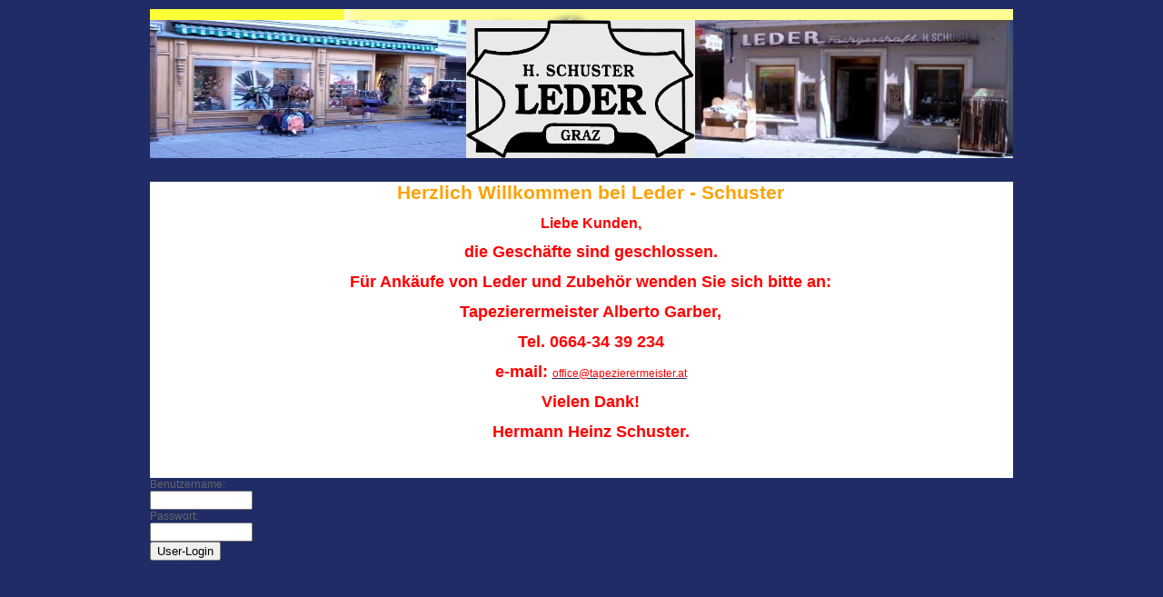

--- FILE ---
content_type: text/html; charset=utf-8
request_url: https://lederschuster.at/
body_size: 4817
content:
<!DOCTYPE html PUBLIC "-//W3C//DTD XHTML 1.0 Transitional//EN" "http://www.w3.org/TR/xhtml1/DTD/xhtml1-transitional.dtd"> 

<html xmlns="http://www.w3.org/1999/xhtml" xml:lang="de" lang="de">

<head>

<!-- start file:/opt/ws-xoops//modules/system/templates/theme_helpers.title.html -->
<title>Leder Schuster, Gürtel, Taschen, Kleber, aussergewöhnliche Zubehörteile, Graz</title>
<!-- end file:/opt/ws-xoops//modules/system/templates/theme_helpers.title.html -->

<meta name="keywords" content="Graz, Lederschuster, Schuster, Heinz, 
Leder, Lederreste, Kunstleder, Schuhbedarf, Schuhpflege, Flächenware, Gewichtsware, Sonderposten, regulärer Produktion, Handelseinheiten, Ganze, Halbe Häute, Hälse (Rindernacken), Croupons, Kernstücke, Rindledern, Ziege, Schaf, Lamm, Schwein, Känguru, Anschnitte, Kleinmengen, Möbel, Polsterzwecke, chrom- oder chromfrei gegerbt, Schuhoberleder, Sohlenleder, Blankleder für Sättel, Taschen, Gürtel, vegetabil, pflanzlicher Natur, gegerbt, Lederwaren, Riemen, Bastelzwecke, gefärbt, ungefärbt, geprägte, strukturierte,  Leder; Schuhe, Hirsch- und Rehleder, sämisch, gegerbte, Hirschleder gefärbt, ungefärbt, Trachtenhosen, Joppen, Narbenhirschleder, exclusive Bekleidung, Silberputzen, Exoten, Krokodil, Schlangenleder, zertifizierter Gewinnung auf Anfrage.

WALKFILZ, FELL, PATSCHEN, PANTOFFEL, HÜTTENPATSCHEN „GRIMMING”
Ledersohle, Woll-Walkoberteil, WALKPANTOFFEL, naturgrau, reine Wolle, WALKPATSCHEN, WALKSCHUH, Schnüren, hoch, ÜBERPANTOFFEL, Schloßpantoffel, 
FELLPATSCHEN  „RUSTICO”, echtem Schaffell gefüttert,  Gummisohle, beige, FELLPANTOFFFEL  „PRIMA”" />
<meta name="description" content="Ein alt eingesessenes Lederwarengeschäft, für den individuellen Groß- und Endkunden." />

<meta http-equiv="content-type" content="text/html; charset=UTF-8" />
<meta http-equiv="content-language" content="de" />
<meta name="robots" content="index,follow" />
<meta name="rating" content="general" />
<meta name="author" content="H.Schuster Leder Heinz Schuster" />
<meta name="copyright" content="Copyright H.Schuster Leder" />
<meta name="generator" content="Worldsoft CMS" />


<meta name="content-language" content="de" />


<!-- indexing: off -->
<!-- start file:/opt/ws-xoops//modules/system/templates/theme_helpers.after_meta.html -->




<!-- start dns-prefetching -->
<link rel="dns-prefetch" href="//static.worldsoft-cms.info">
<link rel="dns-prefetch" href="//images.worldsoft-cms.info">
<link rel="dns-prefetch" href="//log.worldsoft-cms.info">
<link rel="dns-prefetch" href="//logs.worldsoft-cms.info">
<link rel="dns-prefetch" href="//cms-logger.worldsoft-cms.info">
<!-- end dns-prefetching -->

	<link rel='shortcut icon' type='image/x-icon' href='/favicon.ico' />



<!-- Custom headers that should be load in the top  -->
<link rel='canonical' href='https://lederschuster.at/'  />



<!-- Javascript files that should be loaded before the core -->

<script type='text/javascript' src='/js/jquery/jquery-1.12.4.min.js?ts=1764930619'></script>
<script type='text/javascript' src='/js/jquery/fixes/jquery-fixes-1.x.min.js?ts=1764930619'></script>



<!-- CSS  files that should be loaded before the core -->
<link rel='stylesheet' type='text/css' media='screen' href='//static.worldsoft-cms.info/js/jquery/ui/1.12.1/jquery-ui.css?ts=1764930619' />
<link rel='stylesheet' type='text/css' media='screen' href='//static.worldsoft-cms.info/js/jquery/ui/1.12.1/jquery-ui.theme.css?ts=1764930619' />
<link rel='stylesheet' type='text/css' media='screen' href='/css/cms.css?ts=1764930619' />




<!-- end file:/opt/ws-xoops//modules/system/templates/theme_helpers.after_meta.html -->
<!-- indexing: on -->
    
<link rel='stylesheet' type='text/css' href='/Styles/property-market.css' />


    

<!-- RMV: added module header -->



<script type="text/javascript">

<!--

//--></script>
<script type='text/javascript'>
window._domain='lederschuster.at';
window._domain_id='44619';
// Setup _lang_def
window._lang_def='de_DE';
window.location_id='5';
window.uploader_url='http://webuploader.worldsoft-cms.info/index.php';
window.newCookieConsent=0;
</script>


 <!-- Including //static.worldsoft-cms.info/js/jquery/plugins/cookie.js  -->

 <!--googleoff: all--> <script type='text/javascript' src='//static.worldsoft-cms.info/js/jquery/plugins/cookie.js'></script><!--googleon: all-->
<!--[if IE]><script src="//static.worldsoft-cms.info/js/jquery/plugins/bt/0.9.5-rc1/other_libs/excanvas_r3/excanvas.compiled.js"></script> <![endif]-->


 <!-- Including /js/worldsoft/URLPathInfo.js  -->

 <!--googleoff: all--> <script type='text/javascript' src='/js/worldsoft/URLPathInfo.js?ts=1764930619'></script><!--googleon: all-->


 <!-- Including /include/xoops.js  -->

 <!--googleoff: all--> <script type='text/javascript' src='/include/xoops.js?ts=1764930619'></script><!--googleon: all-->


 <!-- Including /bootstrap.js  -->

 <!--googleoff: all--> <script type='text/javascript' src='/bootstrap.js?ts=1764930619'></script><!--googleon: all-->


 <!-- Including /class/dhtml/overlib/overlib.js  -->

 <!--googleoff: all--> <script type='text/javascript' src='/class/dhtml/overlib/overlib.js?ts=1764930619'></script><!--googleon: all-->

		<script type="text/javascript">

var onLoadScripts=new Array();
var onLoadFunctions=new Array();
onLoadScripts.push("/include/locale.js.php?lang=de");
onLoadScripts.push("/include/user.js.php?lang=de");
onLoadScripts.push("//static.worldsoft-cms.info/xoops/include/ajaxLogin.js");
onLoadScripts.push("//static.worldsoft-cms.info/xoops/include/ajaxInvite.js");
onLoadScripts.push("//static.worldsoft-cms.info/xoops/include/ajaxPortalRecommend.js");


var MenuSounds = new Object();
function loadOnLoadScripts(){
	for (var i=0; i<onLoadScripts.length;i++) {
		loadScript(onLoadScripts[i]);
}
if (self.doStartup) {
	doStartup();
}
/* Do other onload handlers */
doOnLoadFunctions();
if (window.istats_url) {
	loadScript(window.istats_url);
}
if (window.ws_stats_url) {
	loadScript(window.ws_stats_url);
}
if (window.af_url) {
	if (location.search.indexOf("af_id")!=-1) {
		loadScript(window.af_url);
}
}
}
window.ws_stats_url = "//logs.worldsoft-cms.info/log?domain=lederschuster.at";
window.ws_stats_url += "&sw=" + screen.width;
window.ws_stats_url += "&sc=" + screen.colorDepth;
window.ws_stats_url += "&refer=" + escape(document.referrer);
window.ws_stats_url += "&page_counter=" + escape(location.href);
window.ws_stats_url += "&cookie=" + escape(document.cookie);


	window.af_url="/af.php?qs="+escape(location.search);


	if(window.addEventListener){
		window.addEventListener('load', loadOnLoadScripts, false);
} else {
	if(window.attachEvent) {
		window.attachEvent('onload', loadOnLoadScripts);
}
}


//-->

</script>
<script language="JavaScript1.2"  src="//static.worldsoft-cms.info/xoops/modules/wsMenu/dynamicMenu/apymenu.js"></script>

<!-- indexing: off -->
<!-- start file:/opt/ws-xoops//modules/system/templates/theme_helpers.before_end_head.html -->

<!-- Javascript files that should be loaded after the core -->

<script type='text/javascript' src='//static.worldsoft-cms.info/js/jquery/ui/1.12.1/jquery-ui.min.js?ts=1764930619'  ></script>
<script type='text/javascript' src='/include/youtubewmode.js?ts=1764930619'  ></script>



<!-- CSS  files that should be loaded after the core -->




<!-- Custom headers that should be load just before the body   -->





<!-- location based  custom header added by the webmaster -->



<!-- end file:/opt/ws-xoops//modules/system/templates/theme_helpers.before_end_head.html -->
<!-- indexing: on --></head>

<body>
<div id="overDiv"></div>

<!-- start file:/opt/ws-xoops//modules/system/templates/theme_helpers.after_start_body.html -->

<!-- started body -->
<div id="dialog"></div> <!-- for the jQueryui dialog -->

<!-- end file:/opt/ws-xoops//modules/system/templates/theme_helpers.after_start_body.html --><!-- Main container of all data -->

<div id="container">

	<!-- Spare div tags for design purposes -->

  <div id="topT1"></div>
	<div id="topT2"></div>
	<div id="top">

			<!-- Start left blocks loop -->

			
				<div id="block_99" class="block" >				  

					<fieldset>

					 <legend class="blockTitle">Block oben</legend><div style='display: none' class='blockHeader' id='blockHeader_99' title='Block oben'><table class='blockHeaderTable' width='100%' border=0>
		 <tr>
			<td  ><img class='blockHeaderMoveIcon'  width=16 height=16 src='/img/blank.gif' /></td>
		 </tr>
		 <tr>
			<td align=right nowrap ><img class='blockHeaderEditIcon'  width=16 height=16 src='/img/blank.gif' /></td></tr>
		 <tr>
		     <td><img class='blockHeaderCloseIcon' width=16 height=16 src='/img/blank.gif' /></td>
		 </tr></table>
        </div>

					<div class="blockContent"  id="blockContent_99"><p align="left"><a href="http://www.google.de/maps/place/Leder+H.Schuster/@47.068857,15.439403,3a,75y,352h,90t/data=!3m8!1e1!3m6!1s3D7lztxxersAAAQvOnv94g!2e0!3e2!6s%2F%2Fgeo0.ggpht.com%2Fcbk%3Fpanoid%3D3D7lztxxersAAAQvOnv94g%26output%3Dthumbnail%26cb_client%3Dsearch.TACTILE.gps%26thumb%3D2%26w%3D195%26h%3D106%26yaw%3D352.7103%26pitch%3D0!7i13312!8i6656!4m2!3m1!1s0x0:0x292fbb651cc5dc4a!6m1!1e1" target="_blank" title="Taschengeschäft von innen"><img alt="" border="0" height="253" src="/i/2223/boutique.jpg" style="WIDTH: 348px; HEIGHT: 152px" width="343" /></a><img alt="" border="0" height="156" src="/i/2243/firmenlogo-3jpeg.jpg" style="WIDTH: 252px; HEIGHT: 152px" width="344" /><a href="https://www.google.de/maps/@47.0688629,15.4394283,3a,75y,90.43h,87.47t/data=!3m7!1e1!3m5!1siygOeBGyQ90AAAQvOnu44A!2e0!3e2!7i13312!8i6656!6m1!1e1" target="_blank" title="Ledergeschäft von innen"><img alt="" border="0" height="171" src="/i/2224/gescha-ft-aussen.jpg" style="WIDTH: 350px; HEIGHT: 152px" width="407" /></a></p>
</div>

				  </fieldset>

				</div>

			
			<!-- End left blocks loop -->

	</div>
    <table border=0 width=100% cellpadding="0" cellspacing="0">
        <td id="topLeft"><div id="topLeft"></div></td>
        <td id="topCenter"><div id="topCenter"></div></td>
        <td id="topRight"><div id="topRight"></div></td>
    </table>


		<table id="center_table" border="0" cellpadding="0" cellspacing="0" >

			<tr>

				<td id="center_l">

						<!-- Start center-left blocks loop -->

						
						<!-- End center-left blocks loop -->

				</td>

				<td id="center_c">

						<!-- Start center-center blocks loop -->

						
						<!-- End center-center blocks loop -->

						<div id="content">

							<h1 style="text-align: center;">Herzlich Willkommen&nbsp;bei Leder - Schuster</h1>

<p></p>

<h4 style="text-align: center;"></h4>

<p style="text-align: center;"></p>

<p style="text-align: center;"></p>

<p style="text-align: center;"></p>

<p style="text-align: center;"></p>

<h3 style="text-align: center;"><span style="color:#FF0000;">Liebe Kunden,</span></h3>

<h3 style="text-align: center;"><span style="color:#FF0000;"></span></h3>

<p style="text-align: center;"><span style="font-size:large;"><span style="color:#FF0000;"><strong>die Gesch&auml;fte sind geschlossen.</strong></span></span></p>

<p style="text-align: center;"></p>

<p style="text-align: center;"><span style="font-size:large;"><span style="color:#FF0000;"><strong>F&uuml;r Ank&auml;ufe von Leder und Zubeh&ouml;r wenden Sie sich bitte an:</strong></span></span></p>

<p style="text-align: center;"></p>

<p style="text-align: center;"><span style="font-size:large;"><span style="color:#FF0000;"><strong>Tapezierermeister Alberto Garber, </strong></span></span></p>

<p style="text-align: center;"><span style="font-size:large;"><span style="color:#FF0000;"><strong>Tel. 0664-34 39 234</strong></span></span></p>

<p style="text-align: center;"><span style="font-size:large;"><strong><span style="color:#FF0000;">e-mail: </span><span style="font-size:medium;"><a href="mailto:office@tapezierermeister.at"><span style="color:#FF0000;">office@tapezierermeister.at</span></a></span></strong></span></p>

<p style="text-align: center;"></p>

<p style="text-align: center;"></p>

<p style="text-align: center;"></p>

<p style="text-align: center;"><span style="font-size:large;"><span style="color:#FF0000;"><strong>Vielen Dank!</strong></span></span></p>

<p style="text-align: center;"><span style="font-size:large;"><span style="color:#FF0000;"><strong>Hermann Heinz Schuster.</strong></span></span></p>

<p></p>

<h3 style="text-align: center;"><span style="color:#FF0000;"></span></h3>

<p style="text-align: center;"></p>

<h4 style="text-align: center;"></h4>

<p></p>

<h1 style="text-align: center;"></h1>

<h1 align="left"></h1>

<h1 align="center"></h1>
<br />
&nbsp;

						</div>

				</td>

				<td id="center_r">

						<!-- Start center-right blocks loop -->

						
						<!-- End center-right blocks loop -->

				</td>

			</tr>

		</table>
	<div id="bottomB1"></div>
	<div id="bottomB2"></div>

    <table border=0 width=100% cellpadding="0" cellspacing="0">
        <td id="bottomLeft"><div id="bottomLeft"><div id="block_2" class="block" ><fieldset> <legend class="blockTitle">Login</legend><div style='display: none' class='blockHeader' id='blockHeader_2' title='Login'><table class='blockHeaderTable' width='100%' border=0>
		 <tr>
			<td  ><img class='blockHeaderMoveIcon'  width=16 height=16 src='/img/blank.gif' /></td>
		 </tr>
		 <tr>
			<td align=right nowrap ><img class='blockHeaderEditIcon'  width=16 height=16 src='/img/blank.gif' /></td></tr>
		 <tr>
		     <td><img class='blockHeaderCloseIcon' width=16 height=16 src='/img/blank.gif' /></td>
		 </tr></table>
        </div><div class="blockContent"  id="blockContent_2"><form style="margin-top: 0px;" action="/user.php?location_id=5" method="post">

    Benutzername: <br />

    <input class=text type="text" name="uname" size="12" value="" maxlength="50" /><br />

    Passwort: <br />

    <input class=text type="password" name="pass" size="12" maxlength="32" /><br />

    <!-- <input type="checkbox" class="checkbox" name="rememberme" value="On" class ="formButton" />Login automatisch<br /> //-->

    <input type="hidden" name="xoops_redirect" value="/modules/wsContent/index.php?location_id=5&amp;page=54" />

    <input type="hidden" name="op" value="login" />


    <input class=button type="submit" value="User-Login" /><br />
    

</form>

    <a href="javascript:doLostPassword()">Passwort vergessen?</a>
<a href="/register.php?location_id=5">Jetzt registrieren!</a>
</div></fieldset></div></div></td>
        <td id="bottomCenter"><div id="bottomCenter"></div></td>
        <td id="bottomRight"><div id="bottomRight"></div></td>
    </table>


    <div id="bottom">
			<!-- Start right blocks loop -->

			
			<!-- End right blocks loop -->

	</div>

<!-- End of main container of all data -->

</div>

<!-- indexing: off -->

<!-- start file:/opt/ws-xoops//modules/system/templates/theme_helpers.before_end_body.html -->


<!-- start google-analytics -->
	
<!-- end google-analytics -->










<div style='display: none;'><div id='JSPO_USERNAME'>Benutzername: </div>
<div id='JSPO_LOGIN'>User-Login</div>
<div id='JSPO_US_EMAIL'>Ihr E-Mail</div>
</div>

<div id="controlBlocks">
<!-- certain blocks that should not be affected by selector CSS such as the wsRegistration block -->

	

</div>



<!-- CSS  files that should be loaded just at the end of the body -->




<!-- Javascript files that should be loaded at the end of the body -->






<!-- Custom footer that should be loaded just before the end of the body   -->








<!-- custom footers added by the webmaster -->
	


<!-- location based  custom footer added by the webmaster -->




<!-- jqmWindow for modal messages -->
<div class="jqmWindow" id="jqmDiv">
<div class="jqmTitle"><a style="float: right" href="#"><img alt="*" style="border: 0;" class="hideDialog" src="//images.worldsoft-cms.info/data/icons/worldsoft-cms-icons/PNG/16X16/Web_stopp.png" /></a></div>
<div class="jqmContent" id="jqmDivContent"></div>
</div>
<!-- end jqmWindow  -->




<!-- end file:/opt/ws-xoops//modules/system/templates/theme_helpers.before_end_body.html -->

<!-- indexing: on --></body>

</html>
<!-- page generated from cms-app-prod-02 -->


--- FILE ---
content_type: text/css;charset=utf-8
request_url: https://lederschuster.at/Styles/property-market.css
body_size: 1817
content:
/* Getting from cache property-market */
 
legend {
	cursor:default;
	display:none;
}

#center_l .buttonLevel1Normal {
	cursor:default;
}

#center_table {
	background-color:#FFFFFF;
	cursor:default;
	width:100%;
}

#bottomLeft .head {
	cursor:default;
}

body {
	font-family:Arial, Verdana, sans-serif;
	font-weight:normal;
	font-size:9pt;
	text-decoration:none;
	cursor:default;
	background-color:#1F2C65;
	color:#666666;
}

#bottom .blockContent {
	cursor:default;
}

#center_l {
	cursor:default;
	font-weight:bold;
	font-size:10pt;
	vertical-align:top;
	background-repeat:repeat-y;
}

a.buttonIsSelected:visited {
	cursor:hand;
	background-repeat:no-repeat;
	color:#5AB412;
	font-weight:bold;
	font-size:12px;
	padding-top:6px;
	padding-left:12px;
	padding-bottom:6px;
}

#center_c {
	vertical-align:top;
	cursor:default;
	background-repeat:no-repeat;
	background-position:center;
	padding-left:20px;
}

.buttonLevel2 a:visited {
	border-top-width:1px;
	border-left-width:1px;
	border-right-width:1px;
	border-bottom-width:1px;
	border-style:solid;
	border-color:#333333;
	text-decoration:none;
	font-family:Arial, Verdana, sans-serif;
	font-weight:bold;
	font-size:9pt;
	color:#000001;
	background-color:#CCCCCC;
	border-top-style:solid;
	border-top-color:#000001;
	border-left-style:solid;
	border-left-color:#000001;
	border-right-style:solid;
	border-right-color:#000001;
	border-bottom-style:solid;
	border-bottom-color:#000001;
	cursor:default;
	margin-left:4px;
	width:80px;
}

#center_r {
	vertical-align:top;
	cursor:default;
	background-repeat:repeat-y;
}

#bottomLeft legend {
	cursor:default;
}

.topMenu {
	border-style:none;
	font-weight:bold;
	font-size:10pt;
	cursor:default;
}

#center_l th {
	cursor:default;
}

#bottom {
	cursor:default;
	margin-bottom:20px;
	background-repeat:no-repeat;
	height:200px;
}

#center_l  a.buttonIsParentOpen {
	0:#center_l ;
}

.buttonLevel1 a {
	border-style:solid;
	border-color:#333333;
	text-decoration:none;
	font-family:Arial, Verdana, sans-serif;
	font-weight:bold;
	font-size:9pt;
	color:#000001;
	cursor:default;
}

#bottom legend {
	cursor:default;
}

th {
	cursor:default;
}

.buttonLevel1 a:visited {
	border-style:solid;
	border-color:#333333;
	text-decoration:none;
	font-family:Arial, Verdana, sans-serif;
	font-weight:bold;
	font-size:9pt;
	color:#000001;
	cursor:default;
}

#top .buttonLevel1Normal {
	cursor:default;
	margin-left:5px;
	padding-top:10px;
	padding-left:10px;
}

#center_r .blockContent {
	cursor:default;
}

#center_l fieldset {
	cursor:default;
}

#center_l .buttonLevel2Normal {
	cursor:default;
}

#center_r .odd {
	cursor:default;
}

.odd {
	cursor:default;
}

#bottomLeft .odd {
	cursor:default;
}

.buttonIsSelected {
	cursor:hand;
	background-repeat:no-repeat;
	color:#5AB412;
	font-weight:bold;
	font-size:12px;
	padding-top:6px;
	padding-left:12px;
	padding-bottom:6px;
}

.buttonIsParent {
	cursor:default;
	background-repeat:no-repeat;
}

#center_l .buttonIsParent {
	cursor:default;
}

.buttonLevel2Normal {
	border-collapse:collapse;
	display:block;
	border-style:solid;
	border-color:#333333;
	cursor:default;
	width:80px;
	font-weight:bold;
	font-size:10px;
	font-family:Arial, Verdana, sans-serif;
	color:#1F2C65;
	padding-left:5px;
	margin-left:12px;
}

a.buttonIsParentOpen {
	background-repeat:no-repeat;
	cursor:default;
}

h4 {
	font-size:11pt;
	padding-top:0px;
	padding-left:0px;
	padding-right:0px;
	padding-bottom:0px;
	margin-top:0px;
	margin-left:0px;
	margin-right:0px;
	margin-bottom:0px;
	font-weight:bold;
	font-family:Arial, Verdana, sans-serif;
	color:#1F2C65;
	cursor:default;
}

#center_l  a.buttonIsSelected {
	0:#center_l ;
}

#center_l .topMenu {
	cursor:default;
}

#center_l  a.buttonIsParent:visited {
	0:#center_l ;
}

#topLeft .outer {
	cursor:default;
}

li {
	padding-top:0px;
	padding-left:0px;
	padding-right:0px;
	padding-bottom:0px;
	margin-top:0;
	margin-right:0;
	margin-bottom:5px;
	margin-left:0;
}

.outer {
	border-color:#C0C0C0;
	border-style:solid;
	border-top-width:0px;
	border-left-width:0px;
	border-right-width:0px;
	border-bottom-width:0px;
	cursor:default;
	background-color:#ffffff;
}

.buttonLevel1 {
	border-style:solid;
	border-color:#333333;
	text-decoration:none;
	font-family:Arial, Verdana, sans-serif;
	font-weight:bold;
	font-size:9pt;
	color:#000001;
	cursor:default;
}

.buttonLevel2 a {
	border-top-width:1px;
	border-left-width:1px;
	border-right-width:1px;
	border-bottom-width:1px;
	border-style:solid;
	border-color:#333333;
	text-decoration:none;
	font-family:Arial, Verdana, sans-serif;
	font-weight:bold;
	font-size:9pt;
	color:#000001;
	background-color:#CCCCCC;
	border-top-style:solid;
	border-top-color:#000001;
	border-left-style:solid;
	border-left-color:#000001;
	border-right-style:solid;
	border-right-color:#000001;
	border-bottom-style:solid;
	border-bottom-color:#000001;
	cursor:default;
	margin-left:4px;
	width:80px;
}

#center_l legend {
	border-color:#999999;
	border-style:solid;
	text-align:right;
	cursor:default;
}

#center_c .blockContent {
	cursor:default;
}

#center_l .buttonLevel1Hover {
	cursor:default;
}

ul {
	margin-top:7px;
	margin-right:0;
	margin-bottom:7px;
	margin-left:20px;
}

#bottom .odd {
	cursor:default;
}

#bottomLeft .blockContent {
	cursor:default;
}

.even {
	cursor:default;
}

#bottomLeft .outer {
	cursor:default;
}

#bottom .even {
	cursor:default;
}

.buttonIsParentOpen {
	background-repeat:no-repeat;
	cursor:default;
}

#center_l .even {
	cursor:default;
}

#center_l .buttonIsParentOpen {
	cursor:default;
}

#top {
	height:140px;
	font-size:100%;
	margin-top:10px;
	margin-left:0px;
	margin-right:0px;
	margin-bottom:0px;
	padding-top:0px;
	padding-left:0px;
	padding-right:0px;
	padding-bottom:0px;
	cursor:default;
	background-image:url(/image.php?cat=__theme__property-market&name=top-neu.jpg);
	background-repeat:no-repeat;
	width:950px;
}

.blockTitle {
	padding-top:3px;
	padding-left:3px;
	padding-right:3px;
	padding-bottom:3px;
	color:#639ACE;
	font-weight:bold;
	margin-top:0px;
	margin-right:0px;
	margin-left:0px;
}

fieldset {
	border-top-width:0px;
	border-left-width:0px;
	border-right-width:0px;
	border-bottom-width:0px;
	cursor:default;
	margin-bottom:12px;
	margin-top:0px;
	margin-left:0px;
	margin-right:0px;
	padding-top:0px;
	padding-left:0px;
	padding-right:0px;
	padding-bottom:0px;
}

.buttonLevel2Hover {
	border-collapse:collapse;
	display:block;
	border-style:solid;
	border-color:#333333;
	cursor:default;
	width:80px;
	font-weight:bold;
	font-size:10px;
	padding-left:5px;
	color:#5AB412;
	font-family:Arial, Verdana, sans-serif;
	margin-left:12px;
}

.buttonLevel1Normal {
	border-collapse:collapse;
	display:block;
	border-style:solid;
	border-color:#333333;
	font-family:Arial, Verdana, sans-serif;
	font-weight:bold;
	font-size:12px;
	color:#1F2C65;
	cursor:hand;
	background-color:#FFFFFF;
	background-image:url(/image.php?cat=__theme__property-market&name=property-btn1.jpg);
	height:30px;
	width:172px;
	background-repeat:no-repeat;
	padding-left:12px;
	padding-top:6px;
	padding-bottom:6px;
}

td.even {
	cursor:default;
}

#bottomLeft {
	cursor:default;
	height:100px;
	width:950px;
	background-color:#1f2c65;
}

a {
	text-decoration:underline;
	font-weight:normal;
	font-family:Arial, Verdana, sans-serif;
	font-size:9pt;
	color:#1F2C65;
}

td.odd {
	cursor:default;
}

#top .topMenu {
	cursor:default;
}

a.buttonIsParent:visited {
	cursor:default;
	background-repeat:no-repeat;
}

#top .head {
	cursor:default;
}

a.buttonIsParentOpen:hover {
	background-repeat:no-repeat;
	cursor:default;
}

#topLeft {
	cursor:default;
	height:50px;
}

#center_l  a.buttonIsParentOpen:hover {
	0:#center_l ;
}

#top .blockContent {
	cursor:default;
}

#center_l  a.buttonIsSelected:hover {
	0:#center_l ;
}

#topLeft legend {
	cursor:default;
}

#center_l  .buttonIsParent {
	0:#center_l ;
}

a:hover {
	text-decoration:underline;
	font-weight:normal;
	font-family:Arial, Verdana, sans-serif;
	font-size:9pt;
	color:#5AB412;
}

.buttonLevel3Normal {
	border-collapse:collapse;
	display:block;
	border-style:solid;
	border-color:#333333;
	cursor:default;
	width:80px;
	font-weight:bold;
	font-size:10px;
	font-family:Arial, Verdana, sans-serif;
	color:#1F2C65;
	padding-left:5px;
	margin-left:12px;
}

#topLeft .odd {
	cursor:default;
}

#bottomCenter {
	cursor:default;
	background-repeat:no-repeat;
}

#topLeft .even {
	cursor:default;
}

#topLeft fieldset {
	cursor:default;
}

#center_l .foot {
	cursor:default;
}

#center_l .outer {
	cursor:default;
}

#topLeft .foot {
	cursor:default;
}

table {
	border-top-width:0px;
	border-left-width:0px;
	border-right-width:0px;
	border-bottom-width:0px;
	padding-top:0px;
	padding-bottom:0px;
	margin-top:0px;
	margin-bottom:0px;
	border:collapse;
	cursor:default;
}

#top .buttonLevel1Hover {
	cursor:default;
	margin-left:5px;
	padding-top:10px;
	padding-left:10px;
}

#bottom .head {
	cursor:default;
}

.buttonLevel1 a:hover {
	border-style:solid;
	border-color:#333333;
	text-decoration:none;
	font-family:Arial, Verdana, sans-serif;
	font-weight:bold;
	font-size:9pt;
	color:#FFFFFF;
	cursor:default;
}

#bottom .foot {
	cursor:default;
}

h1 {
	font-size:16pt;
	padding-top:0px;
	padding-left:0px;
	padding-right:0px;
	padding-bottom:0px;
	margin-top:0px;
	margin-left:0px;
	margin-right:0px;
	margin-bottom:0px;
	font-weight:bold;
	font-family:Arial, Verdana, sans-serif;
	cursor:default;
	color:#FFA101;
}

#center_r legend {
	cursor:default;
}

.buttonLevel2 a:hover {
	border-top-width:1px;
	border-left-width:1px;
	border-right-width:1px;
	border-bottom-width:1px;
	border-style:solid;
	border-color:#333333;
	text-decoration:none;
	font-family:Arial, Verdana, sans-serif;
	font-weight:bold;
	font-size:9pt;
	color:#FFFFFF;
	background-color:#706D6D;
	border-top-style:solid;
	border-top-color:#000001;
	border-left-style:solid;
	border-left-color:#000001;
	border-right-style:solid;
	border-right-color:#000001;
	border-bottom-style:solid;
	border-bottom-color:#000001;
	cursor:default;
	margin-left:4px;
	width:80px;
}

#bottom fieldset {
	cursor:default;
}

#center_r .head {
	cursor:default;
}

.blockContent {
	padding-top:0px;
	padding-left:0px;
	padding-right:0px;
	padding-bottom:0px;
	margin-right:0px;
	margin-left:0px;
	margin-bottom:0px;
	line-height:120%;
	cursor:default;
	margin-top:0px;
}

#bottom .outer {
	cursor:default;
}

#bottomLeft .topMenu {
	width:200px;
	height:50px;
	color:#ffffff;
}

#block {
	border-top-color:#ADACAC;
	border-left-color:#ADACAC;
	border-right-color:#ADACAC;
	border-bottom-color:#ADACAC;
}

#center_r .even {
	cursor:default;
}

h2 {
	font-size:14pt;
	padding-top:0px;
	padding-left:0px;
	padding-right:0px;
	padding-bottom:0px;
	margin-top:0px;
	margin-left:0px;
	margin-right:0px;
	margin-bottom:0px;
	font-weight:bold;
	font-family:Arial, Verdana, sans-serif;
	color:#5AB412;
	cursor:default;
}

#center_r .outer {
	cursor:default;
}

#center_c fieldset {
	cursor:default;
}

#center_r .foot {
	cursor:default;
}

h3 {
	font-size:12pt;
	padding-top:0px;
	padding-left:0px;
	padding-right:0px;
	padding-bottom:0px;
	margin-top:0px;
	margin-left:0px;
	margin-right:0px;
	margin-bottom:0px;
	font-weight:bold;
	font-family:Arial, Verdana, sans-serif;
	color:#5AB412;
	cursor:default;
}

#center_l .blockContent {
	cursor:default;
}

#center_c .outer {
	cursor:default;
}

tr {
	cursor:default;
}

#bottomLeft .even {
	cursor:default;
}

td {
	cursor:default;
}

#center_l .odd {
	cursor:default;
}

#bottomLeft fieldset {
	cursor:default;
}

#bottomLeft .foot {
	cursor:default;
}

#center_c legend {
	cursor:default;
}

h5 {
	font-size:10pt;
	padding-top:0px;
	padding-left:0px;
	padding-right:0px;
	padding-bottom:0px;
	margin-top:0px;
	margin-left:0px;
	margin-right:0px;
	margin-bottom:0px;
	font-weight:bold;
	font-family:Arial, Verdana, sans-serif;
	cursor:default;
	color:#1F2C65;
}

a:visited {
	font-family:Arial, Verdana, sans-serif;
	font-weight:normal;
	font-size:9pt;
	text-decoration:underline;
	color:#1F2C65;
}

#center_l .buttonIsSelected {
	cursor:default;
}

#center_c .even {
	cursor:default;
}

#center_l td {
	cursor:default;
}

#center_c .odd {
	cursor:default;
}

#center_l tr {
	cursor:default;
}

#center_l table {
	cursor:default;
}

h6 {
	font-size:smaller;
	padding-top:0px;
	padding-left:0px;
	padding-right:0px;
	padding-bottom:0px;
	margin-top:0px;
	margin-left:0px;
	margin-right:0px;
	margin-bottom:0px;
	font-weight:normal;
	font-family:Arial, Verdana, sans-serif;
	cursor:default;
	color:#1F2C65;
}

#center_c .head {
	cursor:default;
}

#top .even {
	cursor:default;
}

#container {
	background-position:top left;
	width:950px;
	margin-left:auto;
	margin-right:auto;
	cursor:default;
}

#center_c .foot {
	cursor:default;
}

#top legend {
	display:none;
	cursor:default;
}

.buttonLevel1Hover {
	border-collapse:collapse;
	display:block;
	border-style:solid;
	border-color:#333333;
	font-family:Arial, Verdana, sans-serif;
	font-weight:bold;
	font-size:12px;
	color:#5AB412;
	cursor:hand;
	background-image:url(/image.php?cat=__theme__property-market&name=property-btn2.jpg);
	height:30px;
	width:172px;
	background-repeat:no-repeat;
	padding-left:12px;
	padding-top:6px;
	padding-bottom:6px;
}

#top .odd {
	cursor:default;
}

#center_r fieldset {
	cursor:default;
}

a.buttonIsParent {
	cursor:default;
	background-repeat:no-repeat;
}

.head {
	padding-top:5px;
	padding-left:5px;
	padding-right:5px;
	padding-bottom:5px;
	font-weight:bold;
	cursor:default;
}

a.buttonIsParent:hover {
	cursor:default;
	background-repeat:no-repeat;
}

a:active {
	font-family:Arial, Verdana, sans-serif;
	font-weight:normal;
	font-size:9pt;
}

a.buttonIsParentOpen:visited {
	background-repeat:no-repeat;
	cursor:default;
}

#topCenter {
	cursor:default;
	vertical-align:top;
	background-repeat:no-repeat;
}

#center_l  .buttonIsParentOpen {
	0:#center_l ;
}

#topLeft .head {
	cursor:default;
}

#center_l  a.buttonIsParentOpen:visited {
	0:#center_l ;
}

.foot {
	padding-top:5px;
	padding-left:5px;
	padding-right:5px;
	padding-bottom:5px;
	font-weight:bold;
	cursor:default;
}

#center_l  .buttonIsSelected {
	0:#center_l ;
}

#top .foot {
	cursor:default;
}

#center_l  a.buttonIsSelected:visited {
	0:#center_l ;
}

#top .outer {
	cursor:default;
}

a.buttonIsSelected {
	cursor:hand;
	background-repeat:no-repeat;
	color:#5AB412;
	font-weight:bold;
	font-size:12px;
	padding-top:6px;
	padding-left:12px;
	padding-bottom:6px;
}

.buttonLevel2 {
	border-top-width:1px;
	border-left-width:1px;
	border-right-width:1px;
	border-bottom-width:1px;
	border-style:solid;
	border-color:#333333;
	text-decoration:none;
	font-family:Arial, Verdana, sans-serif;
	font-weight:bold;
	font-size:9pt;
	color:#000001;
	background-color:#CCCCCC;
	border-top-style:solid;
	border-top-color:#000001;
	border-left-style:solid;
	border-left-color:#000001;
	border-right-style:solid;
	border-right-color:#000001;
	border-bottom-style:solid;
	border-bottom-color:#000001;
	cursor:default;
	margin-left:4px;
	width:80px;
}

a.buttonIsSelected:hover {
	cursor:hand;
	background-repeat:no-repeat;
	color:#5AB412;
	font-weight:bold;
	font-size:12px;
	padding-top:6px;
	padding-left:12px;
	padding-bottom:6px;
}

#topLeft .blockContent {
	cursor:default;
}

#center_l  a.buttonIsParent {
	0:#center_l ;
}

#top fieldset {
	cursor:default;
}

#center_l  a.buttonIsParent:hover {
	0:#center_l ;
}

#center_l .head {
	cursor:default;
}

.buttonLevel3Hover {
	border-collapse:collapse;
	display:block;
	border-style:solid;
	border-color:#333333;
	cursor:default;
	width:80px;
	font-weight:bold;
	font-size:10px;
	padding-left:5px;
	color:#5AB412;
	font-family:Arial, Verdana, sans-serif;
	margin-left:12px;
}
